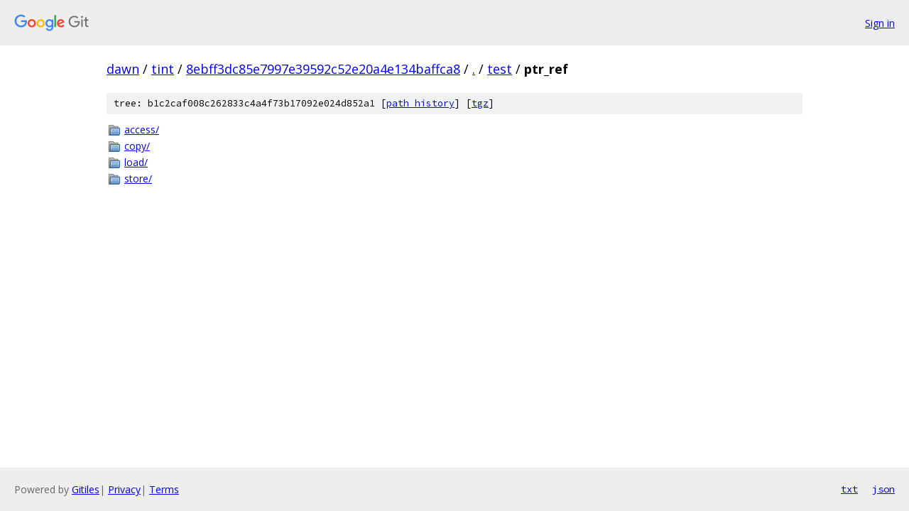

--- FILE ---
content_type: text/html; charset=utf-8
request_url: https://dawn.googlesource.com/tint/+/8ebff3dc85e7997e39592c52e20a4e134baffca8/test/ptr_ref?autodive=0/
body_size: 747
content:
<!DOCTYPE html><html lang="en"><head><meta charset="utf-8"><meta name="viewport" content="width=device-width, initial-scale=1"><title>test/ptr_ref - tint - Git at Google</title><link rel="stylesheet" type="text/css" href="/+static/base.css"><!-- default customHeadTagPart --></head><body class="Site"><header class="Site-header"><div class="Header"><a class="Header-image" href="/"><img src="//www.gstatic.com/images/branding/lockups/2x/lockup_git_color_108x24dp.png" width="108" height="24" alt="Google Git"></a><div class="Header-menu"> <a class="Header-menuItem" href="https://accounts.google.com/AccountChooser?faa=1&amp;continue=https://dawn.googlesource.com/login/tint/%2B/8ebff3dc85e7997e39592c52e20a4e134baffca8/test/ptr_ref?autodive%3D0%252F">Sign in</a> </div></div></header><div class="Site-content"><div class="Container "><div class="Breadcrumbs"><a class="Breadcrumbs-crumb" href="/?format=HTML">dawn</a> / <a class="Breadcrumbs-crumb" href="/tint/">tint</a> / <a class="Breadcrumbs-crumb" href="/tint/+/8ebff3dc85e7997e39592c52e20a4e134baffca8">8ebff3dc85e7997e39592c52e20a4e134baffca8</a> / <a class="Breadcrumbs-crumb" href="/tint/+/8ebff3dc85e7997e39592c52e20a4e134baffca8/?autodive=0%2F">.</a> / <a class="Breadcrumbs-crumb" href="/tint/+/8ebff3dc85e7997e39592c52e20a4e134baffca8/test?autodive=0%2F">test</a> / <span class="Breadcrumbs-crumb">ptr_ref</span></div><div class="TreeDetail"><div class="u-sha1 u-monospace TreeDetail-sha1">tree: b1c2caf008c262833c4a4f73b17092e024d852a1 [<a href="/tint/+log/8ebff3dc85e7997e39592c52e20a4e134baffca8/test/ptr_ref">path history</a>] <span>[<a href="/tint/+archive/8ebff3dc85e7997e39592c52e20a4e134baffca8/test/ptr_ref.tar.gz">tgz</a>]</span></div><ol class="FileList"><li class="FileList-item FileList-item--gitTree" title="Tree - access/"><a class="FileList-itemLink" href="/tint/+/8ebff3dc85e7997e39592c52e20a4e134baffca8/test/ptr_ref/access?autodive=0%2F/">access/</a></li><li class="FileList-item FileList-item--gitTree" title="Tree - copy/"><a class="FileList-itemLink" href="/tint/+/8ebff3dc85e7997e39592c52e20a4e134baffca8/test/ptr_ref/copy?autodive=0%2F/">copy/</a></li><li class="FileList-item FileList-item--gitTree" title="Tree - load/"><a class="FileList-itemLink" href="/tint/+/8ebff3dc85e7997e39592c52e20a4e134baffca8/test/ptr_ref/load?autodive=0%2F/">load/</a></li><li class="FileList-item FileList-item--gitTree" title="Tree - store/"><a class="FileList-itemLink" href="/tint/+/8ebff3dc85e7997e39592c52e20a4e134baffca8/test/ptr_ref/store?autodive=0%2F/">store/</a></li></ol></div></div> <!-- Container --></div> <!-- Site-content --><footer class="Site-footer"><div class="Footer"><span class="Footer-poweredBy">Powered by <a href="https://gerrit.googlesource.com/gitiles/">Gitiles</a>| <a href="https://policies.google.com/privacy">Privacy</a>| <a href="https://policies.google.com/terms">Terms</a></span><span class="Footer-formats"><a class="u-monospace Footer-formatsItem" href="?format=TEXT">txt</a> <a class="u-monospace Footer-formatsItem" href="?format=JSON">json</a></span></div></footer></body></html>